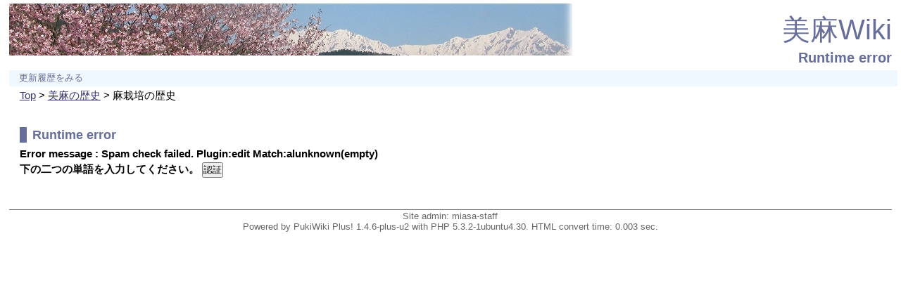

--- FILE ---
content_type: text/html; charset=EUC-JP
request_url: http://hakuba.jp/miasa/pukiwiki/index.php?cmd=edit&page=%C8%FE%CB%E3%A4%CE%CE%F2%BB%CB%2F%CB%E3%BA%CF%C7%DD%A4%CE%CE%F2%BB%CB&id=ed16c1d8
body_size: 2168
content:
<?xml version="1.0" encoding="EUC-JP" ?>
<!DOCTYPE html PUBLIC "-//W3C//DTD XHTML 1.1//EN" "http://www.w3.org/TR/xhtml11/DTD/xhtml11.dtd">
<html xmlns="http://www.w3.org/1999/xhtml" xml:lang="ja">
<head>
 <meta http-equiv="content-type" content="application/xhtml+xml; charset=EUC-JP" />
 <meta http-equiv="content-style-type" content="text/css" />
 <meta http-equiv="Content-Script-Type" content="text/javascript" /> <meta name="robots" content="NOINDEX,NOFOLLOW" />
 <title>Runtime error - 美麻Wiki</title>
 <link rel="stylesheet" href="skin/miasa/miasa.css" title="miasa" type="text/css" charset="Shift_JIS" />
 <link rel="alternate" type="application/rss+xml" title="RSS" href="http://hakuba.jp/miasa/pukiwiki/index.php?cmd=rssdiff" />

 <script type="text/javascript" src="skin/default.js"></script>
 <script type="text/javascript" src="skin/kanzaki.js"></script>

</head>
<body>
<div id="wrapper"><!-- ■BEGIN id:wrapper -->
<!-- ◆ Header ◆ ========================================================== -->
<div id="header">
<div id="logo"><a href="http://hakuba.jp/miasa/pukiwiki/index.php?TopPage">美麻Wiki</a></div>
<h1 class="title">Runtime error</h1>
</div>
<!-- ◆ Navigator ◆ ======================================================= -->
<div id="navigator2"><table border="0" cellspacing="0" cellpadding="0"><tbody><tr>
 <td class="navimenu" id="navimenutd0"><a href="http://hakuba.jp/miasa/pukiwiki/index.php?cmd=backup&amp;page=%C8%FE%CB%E3%A4%CE%CE%F2%BB%CB%2F%CB%E3%BA%CF%C7%DD%A4%CE%CE%F2%BB%CB" class="navimenu" id="NaviMenuLink0">更新履歴をみる</a></td>
</tr></tbody></table></div>
<div class="naviblock" id="naviblock0">
  <div class="MenuItem"><a href="http://hakuba.jp/miasa/pukiwiki/index.php?plugin=rename&amp;refer=%C8%FE%CB%E3%A4%CE%CE%F2%BB%CB%2F%CB%E3%BA%CF%C7%DD%A4%CE%CE%F2%BB%CB" class="MenuItem">このページの名前を変える</a></div>
 <div class="MenuItem"><a href="http://hakuba.jp/miasa/pukiwiki/index.php?plugin=template&amp;refer=%C8%FE%CB%E3%A4%CE%CE%F2%BB%CB%2F%CB%E3%BA%CF%C7%DD%A4%CE%CE%F2%BB%CB" class="MenuItem">このページの複製を作る</a></div>
</div>
<script type="text/javascript" src="skin/navibar.js"></script>
<script type="text/javascript">
<!-- <![CDATA[
startNaviMenu( "navigator2", "navimenutd", "navimenu", "NaviMenuLink", "naviblock", "MenuItem");
//]]>-->
</script><!-- ◆ Content ◆ ========================================================= -->
<div id="main"><!-- ■BEGIN id:main -->
<div id="wrap_content"><!-- ■BEGIN id:wrap_content -->
<div id="content"><!-- ■BEGIN id:content -->
<div id ="topicpath"><a href="http://hakuba.jp/miasa/pukiwiki/index.php?TopPage" title="TopPage (447d)">Top</a> &gt; <a href="http://hakuba.jp/miasa/pukiwiki/index.php?%C8%FE%CB%E3%A4%CE%CE%F2%BB%CB">美麻の歴史</a> &gt; 麻栽培の歴史</div><div id="body"><!-- ■BEGIN id:body -->
<h3>Runtime error</h3>
<strong>Error message : Spam check failed. Plugin:edit Match:alunknown(empty) <br>
<form action='' method='post'>
下の二つの単語を入力してください。
<script type="text/javascript" src="http://api.recaptcha.net/challenge?k=6LfqCQAAAAAAAG1Yi51ffhcCGKBnePD_UglbtvKT"></script>

	<noscript>
  		<iframe src="http://api.recaptcha.net/noscript?k=6LfqCQAAAAAAAG1Yi51ffhcCGKBnePD_UglbtvKT" height="300" width="500" frameborder="0"></iframe><br>
  		<textarea name="recaptcha_challenge_field" rows="3" cols="40"></textarea>
  		<input type="hidden" name="recaptcha_response_field" value="manual_challenge">
	</noscript> <input type="hidden" name="page" value="美麻の歴史/麻栽培の歴史" />
 <input type="hidden" name="page" value="美麻の歴史/麻栽培の歴史" />
 <input type="submit" name="" value="認証" /><br />
</form>
</strong></div><!-- □END id:body -->
<div id="summary"><!-- ■BEGIN id:summary -->
<!-- □END id:note -->
<!-- □END id:lastmodified -->
<div id="trackback"><!-- ■BEGIN id:trackback -->

</div><!-- □ END id:trackback -->
<!-- □ END id:related -->
<!-- □ END id:attach -->
</div><!-- □ END id:summary -->
</div><!-- □END id:content -->
</div><!-- □ END id:wrap_content -->
<!-- ◆sidebar◆ ========================================================== -->
<div id="wrap_sidebar"><!-- ■BEGIN id:wrap_sidebar -->
<div id="sidebar">

<!--
<div id="search_form" class="bar">
<h2>検索</h2>
<form action="http://hakuba.jp/miasa/pukiwiki/index.php?cmd=search" method="post">
<div>
	<input type="hidden" name="encode_hint" value="ぷ" />
	<input type="text"  name="word" value="" size="20" />
	<input type="submit" value="検索" /><br />
	<input type="radio" name="type" value="AND" checked="checked" id="and_search" /><label for="and_search">AND検索</label>
  <input type="radio" name="type" value="OR" id="or_search" /><label for="or_search">OR検索</label>
</div>
</form>
</div>
-->

<!--
<div id="page_action" class="bar">
<h2>編集操作</h2>
<ul>
	<li class="pa_reload"><a href="http://hakuba.jp/miasa/pukiwiki/index.php?%C8%FE%CB%E3%A4%CE%CE%F2%BB%CB%2F%CB%E3%BA%CF%C7%DD%A4%CE%CE%F2%BB%CB">リロード</a></li>
	<li class="pa_newpage"><a href="http://hakuba.jp/miasa/pukiwiki/index.php?plugin=newpage&amp;refer=%C8%FE%CB%E3%A4%CE%CE%F2%BB%CB%2F%CB%E3%BA%CF%C7%DD%A4%CE%CE%F2%BB%CB">新規</a></li>
	<li class="pa_edit"><a href="http://hakuba.jp/miasa/pukiwiki/index.php?cmd=edit&amp;help=true&amp;page=%C8%FE%CB%E3%A4%CE%CE%F2%BB%CB%2F%CB%E3%BA%CF%C7%DD%A4%CE%CE%F2%BB%CB">編集</a></li>
	<li class="pa_attach"><a href="http://hakuba.jp/miasa/pukiwiki/index.php?plugin=attach&amp;pcmd=upload&amp;page=%C8%FE%CB%E3%A4%CE%CE%F2%BB%CB%2F%CB%E3%BA%CF%C7%DD%A4%CE%CE%F2%BB%CB">添付</a></li>
	<li class="pa_diff"><a href="http://hakuba.jp/miasa/pukiwiki/index.php?cmd=diff&amp;page=%C8%FE%CB%E3%A4%CE%CE%F2%BB%CB%2F%CB%E3%BA%CF%C7%DD%A4%CE%CE%F2%BB%CB">差分</a></li>
	<li class="pa_list"><a href="http://hakuba.jp/miasa/pukiwiki/index.php?cmd=list">一覧</a></li>
	<li class="pa_serch"><a href="http://hakuba.jp/miasa/pukiwiki/index.php?cmd=search">単語検索</a></li>
	<li class="pa_whatnew"><a href="http://hakuba.jp/miasa/pukiwiki/index.php?RecentChanges">最終更新</a></li>
	<li class="pa_backup"><a href="http://hakuba.jp/miasa/pukiwiki/index.php?cmd=backup&amp;page=%C8%FE%CB%E3%A4%CE%CE%F2%BB%CB%2F%CB%E3%BA%CF%C7%DD%A4%CE%CE%F2%BB%CB">バックアップ</a></li>
	<li class="pa_help"><a href="http://hakuba.jp/miasa/pukiwiki/index.php?cmd=help">ヘルプ</a></li>
</ul>
</div>
-->

<!-- □END id:menubar -->

</div><!-- □END id:sidebar -->
</div><!-- □END id:wrap_sidebar -->
</div><!-- □END id:main -->
<!-- ◆ Footer ◆ ========================================================== -->
<div id="footer"><!-- ■BEGIN id:footer -->
<div id="copyright"><!-- ■BEGIN id:copyright -->
 Site admin: <a href="http://miasa.info/">miasa-staff</a><p />
 Powered by PukiWiki Plus! 1.4.6-plus-u2 with PHP 5.3.2-1ubuntu4.30.
 HTML convert time: 0.003 sec.
</div><!-- □END id:copyright -->
</div><!-- □END id:footer -->
<!-- ◆ END ◆ ============================================================= -->
</div><!-- □END id:wrapper -->

</body>
</html>


--- FILE ---
content_type: text/css
request_url: http://hakuba.jp/miasa/pukiwiki/skin/miasa/miasa.css
body_size: 77
content:
@import url("base_3float.css");
@import url("plugin.css");
@import url("color_miasa.css");


--- FILE ---
content_type: text/css
request_url: http://hakuba.jp/miasa/pukiwiki/skin/miasa/base_3float.css
body_size: 1926
content:
@charset "Shift_JIS";

*{
	margin:0px;
	padding:0px;
}
body{
	text-align:center;
}
div#wrapper{
	width:98%;
	margin:4px auto;
	text-align:left;
}

/* wrap
----------------------------------------------------------------------------- */
div#wrap_content{
	float:left;
	width:78%;
/*	min-width:74%;*/
}
div#content_right{
	float:right;
	width:49%;
}
div#content_left{
	float:left;
	width:49%;
}
div#wrap_sidebar{
	float:right;
	width:20%;
}
div#footer{
	clear:both;
}

/* ■■ design ■■■■■■■■■■■■■■■■■■■■■■■■■■■■■■■*/

/* General
----------------------------------------------------------------------------- */
body{
	font-size:15px;
}
img{
	border:none;
	vertical-align:middle;
}
div#wrap_sidebar,
div#wrap_maincol{
	/* PageNavigatorの下とFooterの上に隙間を作る */
	margin-top:3px;
	margin-bottom:7px;
}

/* CenterBar
----------------------------------------------------------------------------- */
div#content{
	padding:0px 15px;
}
div#content h1.title{
	font-size:35px;
	margin:10px 0px 40px 0px;
}
div#content h1.title a{
	text-decoration:none;
}
div#lastmodified{
	color:#777;
	font-size:12px;
	text-align:left;
	margin: 0px;
}
div#body{
	line-height:1.5em;
	width:100%;
	word-break:break-all;
	overflow:hidden;
}
div#body h1,
div#body h2,
div#body h3
div#body h4
div#body input{
	line-height:1em;
}
div#body h1{
	margin:30px 0px 5px 0px;
	padding-left:10px;
}
div#body h1 a{
	text-decoration:none;
}
div#body h2{
	margin:30px 0px 5px 0px;
	padding-left:10px;
}
div#body h2 a{
	text-decoration:none;
}
div#body h3{
	margin:2em 0px 5px 0px;
	padding-left:8px;
}
div#body h3 a{
	text-decoration:none;
}
div#body h4{
	margin:2em 0px 0px 3em;
}
div#body h4 a{
	text-decoration:none;
}

div#body p{
	margin:1em 0px;
}
div#body ul{
	margin:5px 0px 5px 30px;
}
div#body ul ul{
	margin-left:30px;
}
ul.list1{
	list-style-type:disc;
	list-style-image: url(icon/itemicon.gif)
}
ul.list2{
	list-style-type:circle;
}
ul.list3{
	list-style-type:square;
}
ol.list1{
	list-style-type:decimal;
}
ol.list2{
	list-style-type:lower-roman;
}
ol.list3{
	list-style-type:lower-alpha;
}
dd{
	margin:2px 0px 5px 20px;
}
div#body table{
	word-break:break-all;
	word-wrap:break-word;
	max-width:100%;
}
pre{
	background-color:#fff;
	border-top:#666 1px solid;
	border-right:#888899 2px solid;
	border-bottom:#888899 2px solid;
	border-left:#666 1px solid;
	margin:15px;
	padding:.5em;
	white-space:pre;
	word-wrap:break-word;
	overflow:auto;
	color:black;
}
blockquote{
	margin:1em 2em 1em;
	padding-left:0.3em;
	border-left:solid 5px #999;
}
em{
	font-style:italic;
}
strong{
	font-weight:bold;
}
thead td.style_td,
tfoot td.style_td{
	color:inherit;
	background-color:#D0D8E0;
}
thead th.style_th,
tfoot th.style_th{
	color:inherit;
	background-color:#E0E8F0;
}
.style_table{
	padding:0px;
	border:0px;
	margin:auto;
	text-align:left;
	color:inherit;
	background-color:#ccd5dd;
}
.style_th{
	padding:5px;
	margin:1px;
	text-align:center;
	color:inherit;
	background-color:#EEEEEE;
}
.style_td{
	padding:5px;
	margin:1px;
	color:inherit;
	background-color:#EEF5FF;
}
div.ie5{
	text-align:center;
}
span.noexists{
	background-color:#FFFACC;
}
.small{
	font-size:80%;
}
span.size1{
	font-size:xx-small;
}
span.size2{
	font-size:x-small;
}
span.size3{
	font-size:small;
}
span.size4{
	font-size:medium;
}
span.size5{
	font-size:large;
}
span.size6{
	font-size:x-large;
}
span.size7{
	font-size:xx-large;
}
hr{
	color:#fff;
	border:none;
	border-top:1px solid #999;
}
div#body textarea{
	max-width:100%;
}

/* Summary
----------------------------------------------------------------------------- */
#summary{
	color:#666;
	border-left:solid 4px #999;
	margin:45px 0px 0px 0px;
	padding-left:5px;
	clear:both;
}
#note{
	border-bottom:solid 1px #999;
}

/* Header
----------------------------------------------------------------------------- */
#header{
	font-family:Arial,Sans Serif,generic font family;
}
#header a{
	text-decoration:none;
}
#header:before{
	margin:0px 0px -6px 0px;
	line-height:0.1;
	font-size:1px;
	height:7px;
	content:url("top_left.png");
	display:block;
	background:transparent url("top_right.png") no-repeat top right;
}
#header:after{
	margin:-6px 0px 0px 0px;
	line-height:0.1;
	font-size:1px;
	height:7px;
	content:url("bottom_left.png");
	display:block;
	background:transparent url("bottom_right.png") no-repeat top right;
}
#logo{
	padding:10px 0px 0px 10px;
	font-size:40px;
}

/* Navigator
----------------------------------------------------------------------------- */
#navigator{
	margin:7px 0px 4px;
}
#navigator:before{
	margin:0px 0px -6px 0px;
	line-height:0.1;
	font-size:1px;
	height:7px;
	content:url("top_left.png");
	display:block;
	background:transparent url("top_right.png") no-repeat top right;
}
#navigator:after{
	margin:-6px 0px 0px 0px;
	line-height:0.1;
	font-size:1px;
	height:7px;
	content:url("bottom_left.png");
	display:block;
	background:transparent url("bottom_right.png") no-repeat top right;
}
#navigator a{
	text-decoration:none;
}
#navigator p{
	margin:0px 0px 0px 15px;
	padding:2px 0px;
}
#navigator li{
	display:inline;
	padding:2px 0px;
}
#page_navigator{
	margin:0px 15px;
}

/* Side_Bar
----------------------------------------------------------------------------- */
#sidebar,
#subbar{
	overflow:hidden;
}
.bar{
	word-break:break-all;
	padding:7px 15px 15px 15px;
}
.bar:before{
	margin:-7px -15px -9px -15px;
	line-height:0.1;
	font-size:1px;
	height:7px;
	content:url("top_left.png");
	display:block;
	background:transparent url("top_right.png") no-repeat top right;
}
.bar:after{
	margin:10px -15px -15px -15px;
	line-height:0.1;
	font-size:1px;
	height:7px;
	content:url("bottom_left.png");
	display:block;
	background:transparent url("bottom_right.png") no-repeat top right;
}
.bar h1,
.bar h2,
.bar h3,
.bar h4,
.bar h5{
	font-size:1em;
	font-weight:bold;
	margin:13px -5px 3px -5px;
	padding:0px 5px;
}
.bar div.jumpmenu{
	display:none;
}
.bar ul{
}
.bar li{
	list-style-type:none;
}
.bar ul.list1 li{
	margin-left:-32px;
}
.bar ul.list2 li{
	margin-left:-25px;
}
.bar ul.list3 li{
	margin-left:-25px;
}
.bar img{
	margin:0px auto;
	padding:0px;
}

/* RightBar
----------------------------------------------------------------------------- */
#page_action{
	margin:7px 0px;
}

/* Footer
----------------------------------------------------------------------------- */
#footer:before{
	margin:0px 0px -6px 0px;
	line-height:0.1;
	font-size:1px;
	height:7px;
	content:url("top_left.png");
	display:block;
	background:transparent url("top_right.png") no-repeat top right;
}
#footer:after{
	margin:-6px 0px 0px 0px;
	line-height:0.1;
	font-size:1px;
	height:7px;
	content:url("bottom_left.png");
	display:block;
	background:transparent url("bottom_right.png") no-repeat top right;
}
#footer a{
	text-decoration:none;
}
#copyright{
	font-size:13px;
	text-align:center;
}

/* Popup Toc
----------------------------------------------------------------------------- */
#poptoc
{
	font-size:90%;
	border:gray thin outset; padding:0.5em;
	background:#fff8ee;
	/*min-width:18em; max-width:25em;*/
	/*width:22em;*/
	margin-right:-10em;
	z-index:1;
	position:absolute;
	display:none;
}
#poptoc a:hover
{
	background:#ccddee;
}
#poptoc a
{
	color:blue;
}
#poptoc h2
{
	color:navy;
	background:#ffeecc;
	font-size:small;
	font-weight:normal;
	padding:0.3em;
	margin:0;
	text-align:center;
	border:silver solid 1px;
}
#poptoc h2 a
{
	font-size:90%;
	color:navy;
	text-decoration:none;
}
#poptoc h2 img
{
	margin-bottom:-3px;
	margin-right: 2px;
}
#poptoc .nav
{
	border-top:1px gray solid;
	padding-top:0.2em;
	text-align:center;
}
#poptoc a.here
{
	color: #333333;
	background: #fff8f8;
	text-decoration: none;
	border:1px dotted gray;
/*	cursor:default;	*/
}


--- FILE ---
content_type: text/css
request_url: http://hakuba.jp/miasa/pukiwiki/skin/miasa/plugin.css
body_size: 2016
content:
@charset "Shift_JIS";

/* PageAction
----------------------------------------------------------------------------- */
/* 表示 */
#page_action .pa_edit,
#page_action .pa_attach,
#page_action .pa_diff,
#page_action .pa_backup{
	height:20px;
	background-repeat:no-repeat;
	padding-left:20px;
}
.pa_edit{
	background-image:url("../../../image/edit.png");
}
.pa_attach{
	background-image:url("../../../image/file.png");
}
.pa_diff{
	background-image:url("../../../image/diff.png");
}
.pa_backup{
	background-image:url("../../../image/backup.png");
}

/* 非表示 */
.pa_reload,
.pa_newpage,
.pa_freeze,
.pa_unfreeze,
.pa_list,
.pa_serch,
.pa_whatnew,
.pa_help{
	display:none;
}

/* ExternalLink (skin/river/external_link.js)
----------------------------------------------------------------------------- */
.external_link{
	background-repeat:no-repeat;
	background-position:right;
	background-image:url("../external_link.gif");
	padding-right:15px;
}

/* EditForm
----------------------------------------------------------------------------- */
.edit_form{
	clear:both;
}
div.edit_form textarea{
	font-size:13pt;
	width:95%;
	min-width:99%;
}

/* EditPreview
----------------------------------------------------------------------------- */
div#preview{
	background-color:#ffffcc;
	margin-bottom:20px;
	border-right:solid 2px #ccc;
	border-bottom:solid 2px #ccc;
}

/* Paragraph Link
----------------------------------------------------------------------------- */
.anchor_super{
	font-size:0.4em;
	vertical-align:40%;
}
.super_index{
	color:#f90;
	font-size:0.4em;
	vertical-align:40%;
}
div.side_bar a.anchor_super{
	display:none;
}
div.jumpmenu{
	font-size:0.6em;
	text-align:right;
	float:right;
}
div.jumpmenu a{
	text-decoration:none;
}

/* Note
----------------------------------------------------------------------------- */
.note_super{
	font-size:0.6em;
	vertical-align:30%;
}
/* Diff
------------------------------------------------------------------------------*/
span.diff_added{
	color:blue;
}
span.diff_removed{
	color:red;
}

/* Serch
----------------------------------------------------------------------------- */
strong.word0{
	background-color:#FFFF66;
}
strong.word1{
	background-color:#A0FFFF;
}
strong.word2{
	background-color:#99FF99;
}
strong.word3{
	background-color:#FF9999;
}
strong.word4{
	background-color:#FF66FF;
}
strong.word5{
	background-color:#880000;
	color:white;
}
strong.word6{
	background-color:#00AA00;
	color:white;
}
strong.word7{
	background-color:#886800;
	color:white;
}
strong.word8{
	background-color:#004699;
	color:white;
}
strong.word9{
	background-color:#990099;
	color:white;
}

/* Amazon (amazon.inc.phpの改造)
----------------------------------------------------------------------------- */
.amazon{
	padding:.5em 1.5em .5em 1.5em;
	text-align:center
}
div.side_bar div.amazon{
	margin-top:0.5em;
	padding:0px;
}

/* Calender (calendar*.inc.php)
----------------------------------------------------------------------------- */
table.style_calendar{
	width:200px;
	height:230px;
	border:solid 1px #ccc;
	background-color:#ccc;
	text-align:center;
	font-size:15px;
}
td.style_td_caltop{
	background-color:#fff;
	text-align:center;
}
td.style_td_today{
	background-color:#ff9;
	text-align:center;
}
td.style_td_sat{
	background-color:#ddd;
	text-align:center;
}
td.style_td_sun{
	background-color:#fdd;
	text-align:center;
}
td.style_td_blank{
	background-color:#fff;
	text-align:center;
}
td.style_td_day{
	background-color:#eee;
	text-align:center;
}
td.style_td_week{
	color:#666;
	background-color:#ccc;
	font-weight:bold;
	text-align:center;
}
table.style_calendar a{
	color:black;
	text-decoration:none;
}
table.style_calendar a strong{
	color:#f60;
	text-decoration:underline;
}
table.style_calendar a:hover strong{
	color:#666;
}

.bar table.style_calendar{
	border:none;
	text-align:center;
	font-size:14px;
	background-color:transparent;
	width:83%;
	height:auto;
	min-width:99%;
	margin:0px auto;
}
.bar table.style_calendar a{
	color:black;
	background-color:transparent;
	text-decoration:none;
}
.bar table.style_calendar a strong{
	color:#666;
	text-decoration:underline;
}
.bar td.style_td_caltop{
	text-align:center;
	background-color:transparent;
}
.bar td.style_td_week{
	color:#000;
	text-align:center;
	font-weight:normal;
	background-color:transparent;
}
.bar td.style_td_sat{
	text-align:center;
	background-color:transparent;
}
.bar td.style_td_sun{
	text-align:center;
	background-color:transparent;
}
.bar td.style_td_blank{
	text-align:center;
	background-color:transparent;
}
.bar td.style_td_day{
	text-align:center;
	background-color:transparent;
}
.bar td.style_td_today{
	text-align:center;
	background-color:transparent;
}

/* Clear (clear.inc.php)
----------------------------------------------------------------------------- */
.clear{
	clear:both;
}


/* Contents (contents.inc.php)
----------------------------------------------------------------------------- */
div.contents{
	border:solid 1px #999;
	border-right:none;
	border-bottom:solid 1px #fff;
	width:60%;
	margin:15px 0px;
}
div.contents:before{
	content:"もくじ";
	color:#fff;
	background-color:#999;
	font-size:12px;
	font-weight:bold;
	line-height:1em;
	display:block;
	width:3.5em;
	text-align:center;
	padding:2px;
}
div.contents ul{
	margin:7px 0px 15px;
}

/* Counter (counter.inc.php)
----------------------------------------------------------------------------- */
div.counter{
	font-size:70%;
}

/* Hr (hr.inc.php)
----------------------------------------------------------------------------- */
hr.short_line{
	text-align:center;
	width:80%;
	margin:0px auto;
}

/* Image (ref.inc.php)
----------------------------------------------------------------------------- */
div.img_margin{
	margin-left:32px;
	margin-right:32px;
}

/* Incluede (include.inc.php)
----------------------------------------------------------------------------- */
h5.side_label{
	text-align:center;
}

/* Navi (navi.inc.php)
----------------------------------------------------------------------------- */
ul.navi{
	text-align:center;
}
li.navi_none{
	display:inline;
	float:none;
}
li.navi_left{
	display:inline;
	float:left;
	text-align:left;
}
li.navi_right{
	display:inline;
	float:right;
	text-align:right;
}

/* New (new.inc.php)
----------------------------------------------------------------------------- */
span.comment_date{
	font-size:x-small;
}
span.new1{
	color:red;
	font-size:x-small;
}
span.new5{
	color:green;
	font-size:xx-small;
}

/* Counter (counter.inc.php)
----------------------------------------------------------------------------- */
span.counter{
	font-size:1em;
}

/* Popular (popular.inc.php)
----------------------------------------------------------------------------- */
ul.popular_list
{
	padding:0px 0px 0px .5em;
	margin:0px 0px 0px .5em;
	border:0px;
	word-wrap:break-word;
	word-break:break-all;
}

/* Recent (recent.inc.php,showrss.inc.php)
----------------------------------------------------------------------------- */
ul.recent_list
{
	padding:0px 0px 0px .5em;
	margin:0px 0px 0px .5em;
	border:0px;
	word-wrap:break-word;
	word-break:break-all;
}
ul.recent_list li
{
	line-height:110%;
}

/* vote.inc.php
----------------------------------------------------------------------------- */
td.vote_label{
	background-color:#FFCCCC;
}
td.vote_td1{
	background-color:#DDE5FF;
}
td.vote_td2{
	background-color:#EEF5FF;
}

/* navibar2.inc.php
----------------------------------------------------------------------------- */
div#navigator2 {
	margin: 4px 0px;
	padding: 0px 4px;
	left: 0px;
	width: 100%;
	background-color: #fff0dd;
	border: 1px #ffcc99 solid;
	clear:both;
	white-space: nowrap;
}

td.navimenu {
	margin: 2px 5px 2px 5px;
	padding: 2px;
	font-size:84%;
	background-color: #fff0dd;
}
td.navimenu a {
	color: #a63d21;
	padding: 1px 8px 1px;
	border: 1px #fff0dd solid;
	text-decoration: none;
	display:block;
}
td.navimenu a:active {
	border: 1px #ff9933 solid;
	color: #a63d21;
	background-color:transparent;
	text-decoration:none;
}
td.navimenu a:visited {
	color: #a63d21;
	text-decoration: none;
}
td.navimenu a:hover {
	border: 1px #ff9933 solid;
	color: #ff0000;
	background-color: #ffeecc;
	text-decoration:none;
}

div.naviblock {
	padding: 2px 5px 2px 5px;
	border: 1px #ffcc99 solid;
	border-top: #fff0dd 1px solid;
	font-size:84%;
	background-color: #fff0dd;
	visibility: hidden;
	position: absolute;
	z-index:10;
}
div.menuitem {
	padding: 1px 0px;
}
div.naviblock a {
	padding: 1px 8px;
	color: #a63d21;
	border: 1px #fff0dd solid;
	text-decoration: none;
	display:block;
}
div.naviblock a:active {
	border: 1px #ff9933 solid;
	color: #a63d21;
	background-color:transparent;
	text-decoration: none;
}
div.naviblock a:visited {
	color: #a63d21;
	text-decoration: none;
}
div.naviblock a:hover {
	border: 1px #ff9933 solid;
	color: #ff0000;
	background-color:#ffeecc;
	text-decoration: none;
}

/* 1.4.6u1 added */
span.linkwarn {
	font-size:xx-small;
	font-weight:bold;
	color:#f00;
	background-color:#ff6;
}

span.linkwarn a {
	color:#f00;
	background-color:#ff6;
}


--- FILE ---
content_type: text/css
request_url: http://hakuba.jp/miasa/pukiwiki/skin/miasa/color_miasa.css
body_size: 1166
content:
@charset "Shift_JIS";

body{
	color:#000;
	background-color:#ffffff;
	font-family:"Trebuchet MS", arial, helvetica, Sans-Serif;
}

/* Link General
----------------------------------------------------------------------------- */
a:link{
	color:#353573;
}
a:visited{
	color:#733535;
}
a:hover{
	color:darkorange;
}

/* header
----------------------------------------------------------------------------- */
div#header{
	background-color: white;
	background-image: url("icon/titleback.jpg");
	background-repeat: no-repeat;

	text-align: right;
}
div#header a{
	color: #666e99;
}

/* Page Title */
div#header h1.title{
	font-size:20px;
	color: #666e99;
}
div#header h1.title a{
	font-size:20px;
	color: #666e99;
}

div#content h1.title{
	color: #666e99;
}
div#content h1.title a{
	color: #666e99;
}

/* Navigator
----------------------------------------------------------------------------- */
div#navigator{
	background-color: AliceBlue;
}
div#navigator a{
	color: #666e99;
}
div#navigator a:hover{
	color: #fc0;
}

/* MenuBar
----------------------------------------------------------------------------- */
div#menubar
{
	padding:2px;
	margin:0px 2px;
	word-break:break-all;
	font-size:90%;
	overflow:hidden;
}

div#menubar ul.menu
{
	list-style-type: none;
	list-style-position: outside;
	margin: 0px;
	padding: 0px;
}

div#menubar ul.menu li
{
	padding: 0px 0.3em;
	margin: 0px;
	border-bottom: 1px dotted #FFFCEE;
}

div#menubar ul.menu li a
{
	text-decoration: none;
	display:block;
	padding:0.1em 0.3em;
	margin:0px -0.3em;
}

div#menubar h2
{
	margin:0px 0px 0px 0px;
	padding:4px;
	border: 1px #666e99 solid;
	background-color: #AliceBlue;
	text-align:center;
}

div#menubar h3
{
	margin:0px 0px 0px 0px;
	padding:4px;
	border: 1px #666e99 solid;
	background-color: #AliceBlue;
	text-align:center;
}

div#menubar h4
{
	margin:0px 0px 0px 0px;
	padding:4px;
	border: 1px #666e99 solid;
	background-color: #AliceBlue;
	text-align:center;
}

div#menubar h5
{
	margin:0px 0px 4px 0px;
	padding:3px;
	border: 1px #666e99 solid;
	background-color: #AliceBlue;
	text-align:center;
}

/* Contents
----------------------------------------------------------------------------- */
/* h1 (include.inc.php, calender_viwer.inc.php) */
div#body h1{
	color:#666e99;
	border-bottom:solid 2px #666e99;
	border-left:solid 10px #666e99;
}
div#body h1 a{
	color:#666e99;
}

/* h2 */
div#body h2{
	color:#666e99;
	border-bottom:solid 2px #666e99;
	padding-left: 50px;
	background-image:url("icon/secicon.jpg");
	background-repeat: no-repeat;
}
div#body h2 a{
	color:#666e99;
}

/* h3 */
div#body h3{
	color:#666e99;
	border-left:solid 10px #666e99;
}
div#body h3 a{
	color:#666e99;
}

div#sidebar h1,
div#sidebar h2,
div#sidebar h3,
div#sidebar h4,
div#sidebar h5{
	color:#666eaa;
}
div#search_form{
	background-color:#ccc;
}
div#page_action{
	background-color:#ccc;
}
div#menubar{
	background-color: AliceBlue;
}

/* footer
----------------------------------------------------------------------------- */
div#footer{
	color:#666;
	background-color:transparent;
	border-top:solid 1px #666;
}
div#footer a{
	color:#666;
}

/* navibar2 extended by miko
----------------------------------------------------------------------------- */
/* $B%a%K%e!<A4BN(B */
div#navigator2 {
	background-color: AliceBlue;
	border: 0px;
}
/* $B9`L\$N$"$kItJ,(B */
td.navimenu {
	background-color: AliceBlue;
}
/* $B9`L\$NJ8;z(B */
td.navimenu a {
	color: #666e99;
	border: 0px;
}
td.navimenu a:active {
	color: #666e99;
	border: 0px;
}
td.navimenu a:visited {
	color: #666e99;
	border: 0px;
}
/* $B9`L\$,A*Br$5$l$F$$$k>l9g(B */
td.navimenu a:hover {
	background-color: #666e99;
	color: AliceBlue;
	border: 0px;
}
/* $B3,AX%a%K%e!<(B */
div.naviblock {
	background-color: AliceBlue;
	border: 1px #666e99 solid;
	border-top: AliceBlue 1px solid;
}
/* $B3,AX%a%K%e!<$N9`L\(B */
div.naviblock a {
	color: #666e99;
	border: 0px;
}
div.naviblock a:active {
	color: #666e99;
	border: 0px;
}
div.naviblock a:visited {
	color: #666e99;
	border: 0px;
}
div.naviblock a:hover {
	background-color: #666e99;
	color: AliceBlue;
	border: 0px;
}
/* round box extended by stealth
----------------------------------------------------------------------------- */
.rbox {
width:300px;
background-color: AliceBlue;
}
.textbox {
margin:0px;
padding:10px;
background-color: AliceBlue;
}
.rtop, .rbottom{
background-color: #ffffff;
}
.rtop span, .rbottom span{
display:block;
height:1px;
overflow:hidden;
background-color: AliceBlue;
}
.r1{margin: 0px 5px;}
.r2{margin: 0px 3px;}
.r3{margin: 0px 2px;}
.r4{margin: 0px 1px; height: 2px;}


--- FILE ---
content_type: application/javascript
request_url: http://hakuba.jp/miasa/pukiwiki/skin/navibar.js
body_size: 1410
content:
/*
	Navigation Menu System for nIE4up, Netscape6up, and Opera6up
	copyright(C)2002 SHIN-ICHI ( http://www.h2.dion.ne.jp/~survive/ )

	required boolean : IE4, NN6 and OP6
*/
var nIE4 = false;	// Internet Explorer 4,5,6
var nDOM = false;	// Netscape 6,7
var nOP6 = false;	// Opera 6,7
var nSAF = false;   // Safari

// 特有のオブジェクトを取得してバージョン確認
objSaf = (navigator.userAgent.indexOf("Safari",0) != -1)?1:0;
objOP6 = (navigator.userAgent.indexOf("Opera",0) != -1)?1:0;
objDOM = document.getElementById;
objIE4 = document.all;

if( objOP6 ){ nOP6 = true; }
else if( objIE4 ){ nIE4 = true; }
else if( objDOM	){ nDOM = true; }
if( objSaf ){ nSAF = true; }

var objOpenedNaviMenu = null;

var strNaviBarID;    	// NavigationBar DIV ID
var strNaviMenuID;   	// + n	MenuItemTitle TD ID
var strNaviMenuClass;	//    	MenuItemTitle TD and A Class
var strNaviLinkID;  	// + n	MenuItemTitle A ID 
var strMenuBlockID; 	// + n 	MenuItemFloating DIV ID
                     	//    	MenuItemFolating DIV Class --> Don't use this script, but css for desgin
var strMenuItemClass; 	//    	SubItemTitle DIV and A Class


// Navigation System Start Method
function startNaviMenu(NaviBarID, NaviMenuID, NaviMenuClass, NaviLinkID, MenuBlockID, MenuItemClass)
{
    // init properties
    strNaviBarID	 = NaviBarID;
    strNaviMenuID	 = NaviMenuID;
    strNaviMenuClass = NaviMenuClass;
    strNaviLinkID	 = NaviLinkID;
    strMenuBlockID	 = MenuBlockID;
    strMenuItemClass = MenuItemClass; 

    // event handling
	if(nIE4 || nOP6) {
		document.onmouseover = viewNaviMenuIEandOpera; 
	} else if(nDOM) {
		window.addEventListener("mouseover", viewNaviMenuN6, true);
	}
}

function GetPositionTop(o){
 var p = o.offsetParent;

 if(p.tagName == 'BODY'){
  return o.offsetTop;
 }
 else{
  return o.offsetTop + GetPositionTop(p);
 }
}
function GetPositionLeft(o){
 var p = o.offsetParent;

 if(p.tagName == 'BODY'){
  return o.offsetLeft;
 }
 else{
  return o.offsetLeft + GetPositionLeft(p);
 }
}

// Common Open Menu
function viewNaviMenuCommon(objEvent){

    objPosition = document.getElementById(strNaviBarID);
    if(objEvent.className == strNaviMenuClass) {
        closeNaviMenu();
        var strThisID = objEvent.id;
        if (strThisID.indexOf(strNaviLinkID) >= 0) {
            strThisID = strThisID.replace(strNaviLinkID, strNaviMenuID);
        }

        objItem = document.getElementById(strThisID);
        if (objItem != null) {
	        objOpenedNaviMenu = document.getElementById(strThisID.replace(strNaviMenuID, strMenuBlockID));
	        if (objOpenedNaviMenu != null) {
			patchHeight = 0;
			if (nSAF) { patchHeight = 11; }
		        objOpenedNaviMenu.style.top  = GetPositionTop(objItem) + objPosition.offsetHeight + patchHeight + "px";
		        if ( GetPositionLeft(objItem) + objOpenedNaviMenu.offsetWidth >= GetPositionLeft(objPosition) + objPosition.offsetWidth)  {
				objOpenedNaviMenu.style.left = GetPositionLeft(objPosition) + objPosition.offsetWidth - objOpenedNaviMenu.offsetWidth + "px";
		        } else {
				objOpenedNaviMenu.style.left = GetPositionLeft(objItem) + "px";
			}
		        objOpenedNaviMenu.style.visibility = "visible";
		}
	}
    } else if( objOpenedNaviMenu != null ) {

        if( nDOM ) {
            if( objEvent.id.indexOf( strMenuBlockID ) >= 0 ){ return; }
            if( objEvent.className == strMenuItemClass ){ return; }

        } else {
            if( objOpenedNaviMenu.contains(objEvent) == true
                || objPosition.contains(objEvent) == true){ return; }
        }
    	closeNaviMenu();
    }

}

// Internet Explorer 4,5,6 and Opera 6,7 Event Handler
function viewNaviMenuIEandOpera(){
    viewNaviMenuCommon( window.event.srcElement );
}

// Netscape 6,7 Event Handler
function viewNaviMenuN6(eventMouseOver){
    viewNaviMenuCommon( eventMouseOver.target );
}

// Common Close Menu
function closeNaviMenu(){
    if(objOpenedNaviMenu != null){
        objOpenedNaviMenu.style.visibility = "hidden";
    }
    objOpenedNaviMenu = null
}
